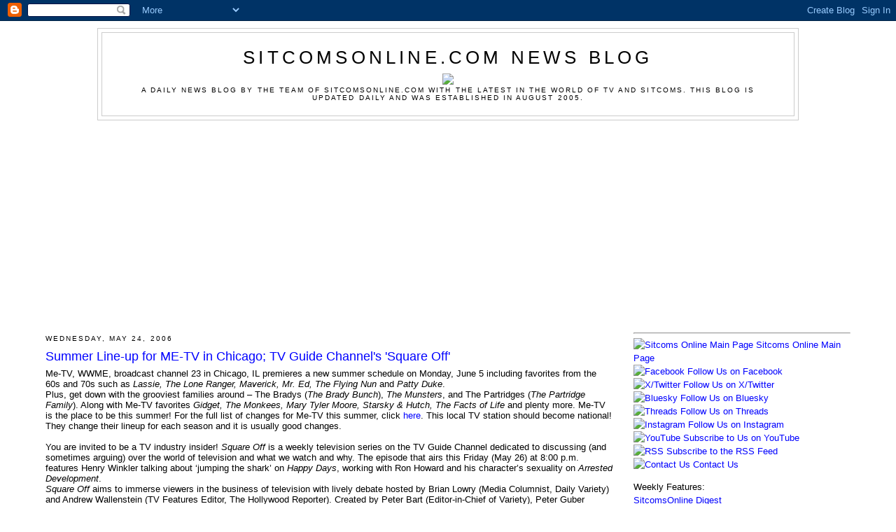

--- FILE ---
content_type: text/html; charset=utf-8
request_url: https://www.google.com/recaptcha/api2/aframe
body_size: 268
content:
<!DOCTYPE HTML><html><head><meta http-equiv="content-type" content="text/html; charset=UTF-8"></head><body><script nonce="aPNTBu_GBfhAu1PBmUGkSA">/** Anti-fraud and anti-abuse applications only. See google.com/recaptcha */ try{var clients={'sodar':'https://pagead2.googlesyndication.com/pagead/sodar?'};window.addEventListener("message",function(a){try{if(a.source===window.parent){var b=JSON.parse(a.data);var c=clients[b['id']];if(c){var d=document.createElement('img');d.src=c+b['params']+'&rc='+(localStorage.getItem("rc::a")?sessionStorage.getItem("rc::b"):"");window.document.body.appendChild(d);sessionStorage.setItem("rc::e",parseInt(sessionStorage.getItem("rc::e")||0)+1);localStorage.setItem("rc::h",'1769828545090');}}}catch(b){}});window.parent.postMessage("_grecaptcha_ready", "*");}catch(b){}</script></body></html>